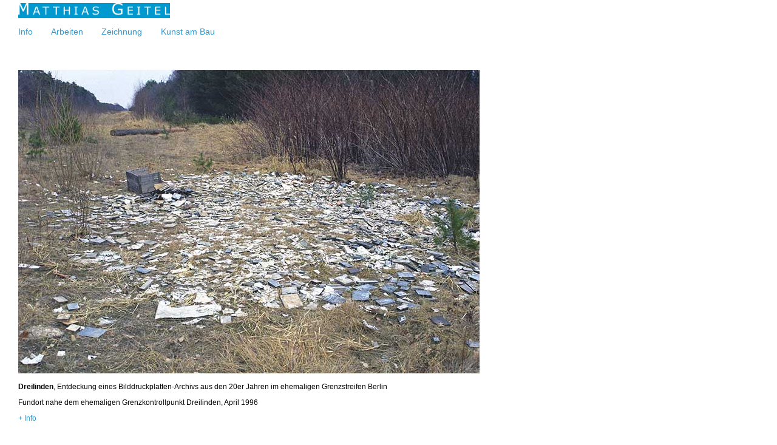

--- FILE ---
content_type: text/html
request_url: http://matthias-geitel.de/a/a-1996-dreilinden.html
body_size: 1276
content:
<!doctype html>
<html>
<head>
<meta charset="UTF-8">
<!-- TemplateBeginEditable name="doctitle" -->
<title>matthias-geitel_Dreilinden</title>
<!-- TemplateEndEditable -->
<link href="../stylesheets/layout.css" rel="stylesheet" type="text/css">
<link href="../SpryAssets/SpryMenuBarHorizontal.css" rel="stylesheet" type="text/css">
<style type="text/css">
h1 {
	font-size: 10px;
}
h2 {
	font-size: 12px;
}
h3 {
	font-size: 14px;
}
h4 {
	font-size: 16px;
}
h5 {
	font-size: 18px;
}
h6 {
	font-size: 24px;
}
.div-vertikal {
	height: auto;
	width: 960px;
}
a:link {
	color: #3399CC;
}
a:visited {
	color: #3399CC;
}
</style>

<!-- TemplateBeginEditable name="head" -->
<!-- TemplateEndEditable -->
<script src="../SpryAssets/SpryMenuBar.js" type="text/javascript"></script>
</head>

<body>

<div class="container">
  <div class="header">
    <div id="name"><a href="../index.html"><img src="../bilder/sonstige/MatthiasGeitel.jpg" width="250" height="25" alt="Matthias Geitel"></a></div>
    <!-- end .header -->
    <ul id="MenuBar1" class="MenuBarHorizontal">
      <li><a class="MenuBarItemSubmenu" href="#">Info</a>
        <ul>
          <li><a href="mailto:mail@matthias-geitel.de">Mail</a></li>
          <li><a href="../biografie.html">Biografie</a></li>
          <li><a href="../buecher.html">B&uuml;cher</a></li>
          <li><a href="../impressum.html">Impressum</a></li>
        </ul>
      </li>
      <li><a href="../arbeiten.html">Arbeiten</a>  </li>
      <li><a href="../zeichnung.html">Zeichnung</a>  </li>
      <li><a href="../kunstambau.html">Kunst am Bau</a>  </li>
    </ul>
  </div>
  <p>&nbsp;</p>
  <div class="content"><!-- TemplateBeginEditable name="Hauptinhalt" --><!-- TemplateEndEditable -->
    <div class="div-vertikal">
      <table width="960" border="0" cellspacing="0" cellpadding="5">
        <tr>
          <td><img name="" src="../bilder/arbeiten-gross/a_1996-dreilinden/1996-Dreilinden-01.jpg" width="760" height="500" alt=""></td>
        </tr>
        <tr>
          <td><strong>Dreilinden</strong>, Entdeckung eines Bilddruckplatten-Archivs aus den 20er Jahren im ehemaligen Grenzstreifen Berlin</td>
        </tr>
        <tr>
          <td>Fundort nahe dem ehemaligen Grenzkontrollpunkt Dreilinden, April 1996</td>
        </tr>
        <tr>
          <td><a href="info_a-1996-dreilinden.html">+ Info</a></td>
        </tr>
        <tr>
          <td>&nbsp;</td>
        </tr>
        <tr>
          <td><img name="" src="../bilder/arbeiten-gross/a_1996-dreilinden/1996-Dreilinden-02.jpg" width="759" height="500" alt=""></td>
        </tr>
        <tr>
          <td>Klischees, Andrucke, Verpackungspapiere, Dokumente der Verlage Reimer, de Gruyter und anderer</td>
        </tr>
        <tr>
          <td>&nbsp;</td>
        </tr>
        <tr>
          <td><img name="" src="../bilder/arbeiten-gross/a_1996-dreilinden/1996-Dreilinden-04.jpg" width="762" height="500" alt=""></td>
        </tr>
        <tr>
          <td>Bereinigter Fundort, Juni 1996</td>
        </tr>
        <tr>
          <td>&nbsp;</td>
        </tr>
        <tr>
          <td><img name="" src="../bilder/arbeiten-gross/a_1996-dreilinden/2019-Fundort.jpg" width="762" height="507" alt=""></td>
        </tr>
        <tr>
          <td>Fundort im März 2019</td>
        </tr>
        <tr>
          <td>&nbsp;</td>
        </tr>
        <tr>
          <td><img name="" src="../bilder/arbeiten-gross/a_1996-dreilinden/1996-Dreilinden-960.jpg" width="960" height="1096" alt=""></td>
        </tr>
        <tr>
          <td>Wanderung durch den ehemaligen Grenzstreifen bei Dreilinden am Ostermontag 1996</td>
        </tr>
        <tr>
          <td>&nbsp;</td>
        </tr>
        <tr>
          <td>&nbsp;</td>
        </tr>
        <tr>
          <td><img name="" src="../bilder/arbeiten-gross/a_1996-dreilinden/2006-Dreilinden-960.jpg" width="960" height="1096" alt=""></td>
        </tr>
        <tr>
          <td>Wanderung durch den ehemaligen Grenzstreifen bei Dreilinden im April 2006</td>
        </tr>
        <tr>
          <td>&nbsp;</td>
        </tr>
        <tr>
          <td>&nbsp;</td>
        </tr>
        <tr>
          <td>&nbsp;</td>
        </tr>
      </table>
    </div>
  </div>
  <div class="footer">
    <!-- end .footer --></div>
  <!-- end .container --></div>
<p>&nbsp; </p>
<p>&nbsp;</p>
<p>&nbsp; </p>
<script type="text/javascript">
var MenuBar1 = new Spry.Widget.MenuBar("MenuBar1", {imgDown:"../SpryAssets/SpryMenuBarDownHover.gif", imgRight:"../SpryAssets/SpryMenuBarRightHover.gif"});
  </script>
</body>
</html>


--- FILE ---
content_type: text/css
request_url: http://matthias-geitel.de/stylesheets/layout.css
body_size: 571
content:
@charset "UTF-8";
body {
	font: 100%/1.4 Verdana, Arial, Helvetica, sans-serif;
	background-color: #FFF;
	width: 960px;
	margin: 0;
	color: #000;
	padding: 0;
}
ul, ol, dl {
	padding: 0;
	margin: 0;
}
h1, h2, h3, h4, h5, h6, p {
	margin-top: 0;
	padding-right: 15px;
	padding-left: 0px;
}
a img {
	border: none;
}
a:link {
	color: #42413C;
	text-decoration: none;
}
a:visited {
	color: #6E6C64;
	text-decoration: none;
}
a:hover, a:active, a:focus {
	text-decoration: none;
}


.container {
	width: auto;
	background-color: #FFF;
	margin-top: 0;
	margin-right: auto;
	margin-bottom: 0px;
	margin-left: auto;
	padding-left: 20px;
}


.header {
	background-color: #FFF;
	padding-top: 5px;
	position: fixed;
	top: 0px;
	height: 90px;
	z-index: 1000;
	width: 1500px;
	padding-left: 10px;
}


.content {
	position: absolute;
	top: 110px;
	background-color: #FFFFFF;
	float: none;
	padding-left: 5px;
	font-size: 12px;
	width: 960px;
	height: 300px;
	overflow: visible;
	font-weight: normal;
}


.footer {
	padding: 10px 0;
	background-color: #FFF;
}


.fltrt {
	float: right;
	margin-left: 8px;
}
.fltlft {
	float: left;
	margin-right: 8px;
}
.clearfloat {
	clear:both;
	height:0;
	font-size: 1px;
	line-height: 0px;
}#name {
	padding-left: 0px;
	position: static;
	left: 0px;
	top: 0px;
	height: 30px;
}
.content p {
	padding-left: 5px;
}
